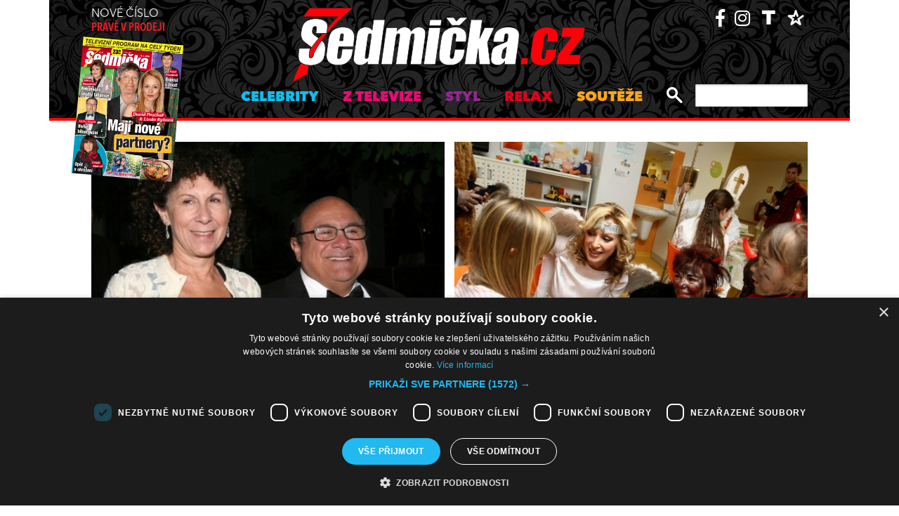

--- FILE ---
content_type: text/html; charset=UTF-8
request_url: https://sedmicka.tyden.cz/rubriky/1354798800/
body_size: 9018
content:
<!DOCTYPE html PUBLIC "-//W3C//DTD XHTML 1.1//EN" "http://www.w3.org/TR/xhtml11/DTD/xhtml11.dtd">
<html xmlns="http://www.w3.org/1999/xhtml" xml:lang="cs">
<head>
<meta http-equiv="Content-Type" content="text/html; charset=utf-8" />
<title>Další články | Sedmička.cz</title>
<meta name="keywords" content="" />
<meta name="description" content="Sedmička - lehké počtení na celý týden" />
<meta name="googlebot" content="index,follow,snippet,archive" />
<meta name="robots" content="index,follow" />
<meta name="viewport" content="width=device-width, initial-scale=1.0, maximum-scale=1.0, user-scalable=0">
<meta name="author" content="TYDEN, www.tyden.cz, e-mail: webmaster@tyden.cz" />
<meta property="og:site_name" content="TÝDEN.cz"/>
<meta property="fb:app_id" content="1230467790306500" />
<meta property="og:title" content="Další články | Sedmička.cz"/>
<link href="/css/common.css?version=9.2" type="text/css" rel="stylesheet" media="screen,projection" />
<link href="/css/print.css?version=3" type="text/css" rel="stylesheet" media="print" />
<link media="screen" href="/css/lightbox.css?version=1" rel="stylesheet" type="text/css" />
<link href="/css/server2.css?v=94" type="text/css" rel="stylesheet" media="screen,projection" />
<link href="/css/css-2-1_0_0_0-1768734774.css?t=1768734774" type="text/css" rel="stylesheet" media="screen,projection" />
<script type="text/javascript" src="/js/prototype-1.7.3.js"></script>
<script type="text/javascript" charset="UTF-8" src="//cdn.cookie-script.com/s/914a123035d9746647200b6fc1d85e72.js"></script>
<script src="/js/global.js?version=2" type="text/javascript"></script>
<script type="text/javascript" charset="utf-8" src="/js/scriptaculous.js?load=effects,builder"></script>
<script type="text/javascript" charset="utf-8" src="/js/lightboxDiskuze.js"></script>
<script src="/js/jquery-1.9.1.min.js" type="text/javascript"></script>
<script src="/js/jquery.jcarousel.min.js" type="text/javascript"></script>
<script type="text/javascript" src="/js/jquery.cookie.js"></script>
<link rel="stylesheet" href="//code.jquery.com/ui/1.12.1/themes/base/jquery-ui.css">
<script src="https://code.jquery.com/jquery-1.12.4.js"></script>
<script src="https://code.jquery.com/ui/1.12.1/jquery-ui.js"></script>
<script type="text/javascript" src="//cdnjs.cloudflare.com/ajax/libs/jqueryui-touch-punch/0.2.3/jquery.ui.touch-punch.min.js"></script>
<script language="javascript" type="text/javascript" src="/js/server2.js?ver=94"></script>  
<script async src="https://pagead2.googlesyndication.com/pagead/js/adsbygoogle.js?client=ca-pub-5645183116231657" crossorigin="anonymous"></script><!-- Google tag (gtag.js) -->
<script async src="https://www.googletagmanager.com/gtag/js?id=G-ZCCPEF0WWW"></script>
<script>
  window.dataLayer = window.dataLayer || [];
  function gtag(){dataLayer.push(arguments);}
  gtag('js', new Date());

  gtag('config', 'G-ZCCPEF0WWW');
</script><link href="https://vjs.zencdn.net/5.19/video-js.css" rel="stylesheet">
<script src="https://vjs.zencdn.net/ie8/1.1/videojs-ie8.min.js"></script>
<script src="https://vjs.zencdn.net/5.19/video.js"></script>
</head>
<body class="s7 ">
<!-- (C)2000-2017 Gemius SA - gemiusPrism  / http://www.tyden.cz/Sedmicka -->
<script type="text/javascript">
<!--//--><![CDATA[//><!--
var pp_gemius_identifier = 'nXdL_btMUN2NLhs0y3EP_JR6.M5u4cx9lJQbDGjB5Vv.b7';
var pp_gemius_use_cmp = true;
// lines below shouldn't be edited
function gemius_pending(i) { window[i] = window[i] || function() {var x = window[i+'_pdata'] = window[i+'_pdata'] || []; x[x.length]=arguments;};};gemius_pending('gemius_hit'); gemius_pending('gemius_event'); gemius_pending('pp_gemius_hit'); gemius_pending('pp_gemius_event');(function(d,t) {try {var gt=d.createElement(t),s=d.getElementsByTagName(t)[0],l='http'+((location.protocol=='https:')?'s':''); gt.setAttribute('async','async');gt.setAttribute('defer','defer'); gt.src=l+'://spir.hit.gemius.pl/xgemius.js'; s.parentNode.insertBefore(gt,s);} catch (e) {}})(document,'script');
//--><!]]>
</script><!-- CACHE STORE : nastaveni-2 -->
<div class="main-wrapper">
<!-- block-header -->
<div class="block block-header">
<div class="container">
<div class="flex-row cols-between cols-top">
<div class="col col-actual-sale-box uppercase">
<div class="actual-sale-box">
<a href="https://shop.tyden.cz/predplatne-sedmicka" target="_blank">Nové číslo
<strong class="highlite">právě v prodeji</strong>
<img src="https://www.tyden.cz/titulka/4" alt="Sedmička" class="mag-over" style="width:143px"></a>
</div>
<div class="col-day-info">
<div class="info-today">Neděle 18.1.2026</div>
<div class="info-nameday">svátek má Vladislav</div>
</div>
</div>
<div class="col col-logo" id="col-logo-m">
<a href="/"><img src="/img/server2/7cz-logo.png" alt="7CZ" class="img-responsive logo"></a>
</div>
<div class="col col-social">
<ul class="social-list">
<li><a href="https://www.facebook.com/casopissedmicka/"><span class="fab fa-facebook-f"></span></a></li>
<li><a href="https://www.instagram.com/sedmicka.cz/"><span class="fab fa-instagram"></span></a></li>
<li><a href="https://www.tyden.cz/"><img src="/img/server2/tyden-favicon-cb.png" alt="" class="img-responsive" style="width:25px;position: relative;top: 2px;"></a></li>
<li><a href="https://www.barrandov.tv/"><img src="/img/server2/barrandov-favicon-cb.png" alt="" class="img-responsive" style="width:24px;position: relative;top: 2px;"></a></li>
</ul>
</div>
</div>
<div class="mobile-nav-toggler-holder" id="mobile-nav-toggler-holder">
<a href="/" class="mobile-nav-toggler" id="mobile-nav-toggler"><span class="fas fa-bars"></span></a>
</div>
<div class="main-nav-holder" id="main-nav-holder">
<div class="flex-row cols-right cols-top cols-nopadding">
<a href="#" class="close-mobile-nav" id="close-mobile-nav">Zavřít menu</a>
<div class="col scrolled-logo">
<a href="/"><img src="/img/server2/7cz-logo.png?v2" alt="7CZ" class="img-responsive logo"></a>
</div>
<div class="col col-nav">
<ul class="main-nav">
<li><a href="/rubriky/celebrity/" class="celebrity">Celebrity</a></li>
<li><a href="/rubriky/z-televize/" class="ztv">Z televize</a></li>
<li><a href="/rubriky/styl/" class="moda">Styl</a></li>
<li><a href="/rubriky/relax-1/" class="video">Relax</a></li>
<li><a href="/rubriky/souteze/" class="souteze">Soutěže</a></li>
</ul>
<ul class="main-nav secondary-nav">
<li><a href="http://shop.tyden.cz/predplatne-sedmicka">Předplatné</a></li>
<li><a href="http://shop.tyden.cz/predplatne-sedmicka">Inzerce</a></li>
<li><a href="/kontakty_1019_stranka.html">Kontakty</a></li>
<li><a href="/krizovky-z-casopisu_1020_stranka.html">Křížovky</a></li>		   
</ul>
</div>
<div class="col col-quick-search">
<form action="/archiv/" id="quick-search-form" class="quick-search-form">
<input type="text" name="vyhledat" class="quick-search-input" id="quick-search-input">
<button class="quick-search-submit" id="quick-search-submit"><span class="icon-search"></span></button>
</form>
</div>
<div>
</div>
</div>
</div>
</div>
</div>
<!-- block-header - end -->
<div class="block block-ad_placeholder">
<div class="container">
<div class="ad_placeholder">
</div>
</div>
</div>
<div id="box">
<div class="block block-content block-nopadding">
<div class="container">
<div class="article-list-section article-list-section-top">
<div class="flex-row cols-between cols-smallpadding">
<div class="col col-lg-50p col-article">
<div class="article-item">
<div class="image-holder">
<a href="/rubriky/lide/zahranicni-celebrity/rozvod-nebude-danny-devito-se-chce-s-manzelkou-usmirit_254497.html">
<img src="/obrazek/201212/50c06acb28623/crop-294311-1_514x347.jpg" alt="Danny se nejspíš rozvádět nebude." title="Danny se nejspíš rozvádět nebude." class="img-responsive" />
</a>
</div>
<div class="text-holder text-holder-overlay">
<h3 class="item-name"><a href="/rubriky/lide/zahranicni-celebrity/rozvod-nebude-danny-devito-se-chce-s-manzelkou-usmirit_254497.html">Rozvod nebude, Danny DeVito se chce usmířit s manželkou</a></h3>
</div>
</div>
</div>
<div class="col col-lg-50p col-article">
<div class="article-item">
<div class="image-holder">
<a href="/rubriky/brozova-jako-rozkosny-andel-z-postlerove-se-stala-certice_254500.html">
<img src="/obrazek/201212/50c06d778a5c8/crop-294296-motol-katerina-brozova,-kamila-sprachalova_514x347.jpg" alt="Kateřina Brožová a Simona Postlerová." title="Kateřina Brožová a Simona Postlerová." class="img-responsive" />
</a>
</div>
<div class="text-holder text-holder-overlay">
<h3 class="item-name"><a href="/rubriky/brozova-jako-rozkosny-andel-z-postlerove-se-stala-certice_254500.html">Brožová jako rozkošný anděl, z Postlerové se stala čertice!</a></h3>
</div>
</div>
</div>
</div>
</div>
</div>
</div>      
<div class="block block-content">
<div class="container">
<div class="flex-row cols-between cols-smallpadding cols-top cols-height">
<div class="col col-lg-70p main-col">
<div class="article-list-section">
<div class="article-item">
<div class="flex-row cols-between cols-halfpadding cols-top">
<div class="col col-lg-50p col-image">
<div class="image-holder">
<a href="/rubriky/lide/zahranicni-celebrity/sestra-naletela-falesne-kralovne-vyzradila-vse-o-tehotne-kate_254488.html">
<img src="/obrazek/201212/50c05bafe0d02/crop-294298-profimedia-0146935154_520x250.jpg" alt="Kate a William se na potomka těší. Vévodkyni ale trápí nevolnosti." title="Kate a William se na potomka těší. Vévodkyni ale trápí nevolnosti." class="img-responsive" />
</a>
<div class="item-cat-icons">
<div class="item-cat-icon"><span class="icon-photo"></span></div>
</div>
</div>
</div>
<div class="col col-lg-50p col-text">
<div class="text-holder">
<h3 class="item-name"><a href="/rubriky/lide/zahranicni-celebrity/sestra-naletela-falesne-kralovne-vyzradila-vse-o-tehotne-kate_254488.html">Sestra naletěla falešné královně, vyzradila vše o těhotné Kate</a></h3>
</div>
</div>
</div>
</div>
<div class="article-item">
<div class="flex-row cols-between cols-halfpadding cols-top">
<div class="col col-lg-50p col-image">
<div class="image-holder">
<a href="/rubriky/sexy-reporterky-noveho-erotickeho-magazinu-intim-night-odhali-vse_254484.html">
<img src="/obrazek/201212/50c0607f28421/crop-294107-heidi_520x250.jpg" alt="Tři reportérské hvězdy, Denisa Jeřábková, Olga Path Štiplová a Štěpánka Decastelo, budou pro diváky připravovat zajímavé reportáže z intimní oblasti." title="Tři reportérské hvězdy, Denisa Jeřábková, Olga Path Štiplová a Štěpánka Decastelo, budou pro diváky připravovat zajímavé reportáže z intimní oblasti." class="img-responsive" />
</a>
<div class="item-cat-icons">
<div class="item-cat-icon"><span class="icon-photo"></span></div>
</div>
</div>
</div>
<div class="col col-lg-50p col-text">
<div class="text-holder">
<h3 class="item-name"><a href="/rubriky/sexy-reporterky-noveho-erotickeho-magazinu-intim-night-odhali-vse_254484.html">Sexy reportérky nového erotického magazínu Intim Night odhalí vše!</a></h3>
</div>
</div>
</div>
</div>
<div class="article-item">
<div class="flex-row cols-between cols-halfpadding cols-top">
<div class="col col-lg-50p col-image">
<div class="image-holder">
<a href="/rubriky/to-je-prase-emile-hirsch-pouzil-misto-zachodu-kvetinac-a-na-fotografa-stihl-jen-vykulit-oci_254421.html">
<img src="/obrazek/201212/50bf59130b0f7/crop-293658-1_520x250.jpg" alt="Emile Hirsch použil místo záchodu květináč. S fotografem si hlavu nelámal." title="Emile Hirsch použil místo záchodu květináč. S fotografem si hlavu nelámal." class="img-responsive" />
</a>
<div class="item-cat-icons">
<div class="item-cat-icon"><span class="icon-photo"></span></div>
</div>
</div>
</div>
<div class="col col-lg-50p col-text">
<div class="text-holder">
<h3 class="item-name"><a href="/rubriky/to-je-prase-emile-hirsch-pouzil-misto-zachodu-kvetinac-a-na-fotografa-stihl-jen-vykulit-oci_254421.html">To je prase! Emile Hirsch použil místo záchodu květináč a na fotografa stihl jen vykulit oči!</a></h3>
</div>
</div>
</div>
</div>
<div class="article-item">
<div class="flex-row cols-between cols-halfpadding cols-top">
<div class="col col-lg-50p col-image">
<div class="image-holder">
<a href="/rubriky/sexy-masterchef-v-jakych-modelech-daniela-pestova-zazarila_254446.html">
<img src="/obrazek/201212/50bf791341d6d/crop-293743-dsc-1086.1_520x250.jpg" alt="Pestré barvy modelce sluší." title="Pestré barvy modelce sluší." class="img-responsive" />
</a>
<div class="item-cat-icons">
<div class="item-cat-icon"><span class="icon-photo"></span></div>
</div>
</div>
</div>
<div class="col col-lg-50p col-text">
<div class="text-holder">
<h3 class="item-name"><a href="/rubriky/sexy-masterchef-v-jakych-modelech-daniela-pestova-zazarila_254446.html">Sexy MasterChef! V jakých modelech Daniela Peštová zazářila?</a></h3>
</div>
</div>
</div>
</div>
<div class="article-item">
<div class="flex-row cols-between cols-halfpadding cols-top">
<div class="col col-lg-50p col-image">
<div class="image-holder">
<a href="/rubriky/lide/zahranicni-celebrity/to-jsou-ale-krivky-tahle-svedska-modelka-pozovala-pro-victoria-s-secret_254383.html">
<img src="/obrazek/201212/50bf253bdeb60/crop-293421-1_520x250.jpg" alt="Elsa má dokonalé tělo. " title="Elsa má dokonalé tělo. " class="img-responsive" />
</a>
<div class="item-cat-icons">
<div class="item-cat-icon"><span class="icon-photo"></span></div>
</div>
</div>
</div>
<div class="col col-lg-50p col-text">
<div class="text-holder">
<h3 class="item-name"><a href="/rubriky/lide/zahranicni-celebrity/to-jsou-ale-krivky-tahle-svedska-modelka-pozovala-pro-victoria-s-secret_254383.html">To jsou ale křivky! Tahle švédská modelka pózovala pro Victoria´s Secret</a></h3>
</div>
</div>
</div>
</div>
<div class="article-item">
<div class="flex-row cols-between cols-halfpadding cols-top">
<div class="col col-lg-50p col-image">
<div class="image-holder">
<a href="/rubriky/kultura/film/nejpreplacenejsi-herec-je-eddie-murphy_254418.html">
<img src="/obrazek/201212/50bf524bbb13e/crop-293639-murphy_520x250.jpg" alt="Eddie Murphy." title="Eddie Murphy." class="img-responsive" />
</a>
<div class="item-cat-icons">
</div>
</div>
</div>
<div class="col col-lg-50p col-text">
<div class="text-holder">
<h3 class="item-name"><a href="/rubriky/kultura/film/nejpreplacenejsi-herec-je-eddie-murphy_254418.html">Nejpřeplácenější herec je Eddie Murphy</a></h3>
</div>
</div>
</div>
</div>
<div class="article-item">
<div class="flex-row cols-between cols-halfpadding cols-top">
<div class="col col-lg-50p col-image">
<div class="image-holder">
<a href="/rubriky/uz-jste-nekdy-videli-vice-sexy-certici-marta-jandova-je-k-nakousnuti_254384.html">
<img src="/obrazek/201212/50bf27b6e0929/crop-293430-dsc-3786_520x250.jpg" alt="Marta Jandová jako sexy čertice." title="Marta Jandová jako sexy čertice." class="img-responsive" />
</a>
<div class="item-cat-icons">
<div class="item-cat-icon"><span class="icon-photo"></span></div>
</div>
</div>
</div>
<div class="col col-lg-50p col-text">
<div class="text-holder">
<h3 class="item-name"><a href="/rubriky/uz-jste-nekdy-videli-vice-sexy-certici-marta-jandova-je-k-nakousnuti_254384.html">Už jste někdy viděli více sexy čertici? Marta Jandová je k nakousnutí!</a></h3>
</div>
</div>
</div>
</div>
<div class="article-item">
<div class="flex-row cols-between cols-halfpadding cols-top">
<div class="col col-lg-50p col-image">
<div class="image-holder">
<a href="/rubriky/karel-sip-odkryje-svuj-rodokmen-malem-to-se-mnou-seklo_254392.html">
<img src="/obrazek/201212/50bf2efe71943/crop-293600-sip_520x250.jpg" alt="Karel Šíp." title="Karel Šíp." class="img-responsive" />
</a>
<div class="item-cat-icons">
</div>
</div>
</div>
<div class="col col-lg-50p col-text">
<div class="text-holder">
<h3 class="item-name"><a href="/rubriky/karel-sip-odkryje-svuj-rodokmen-malem-to-se-mnou-seklo_254392.html">Karel Šíp odkryje svůj rodokmen: Málem to se mnou seklo!</a></h3>
</div>
</div>
</div>
</div>
<div class="article-item">
<div class="flex-row cols-between cols-halfpadding cols-top">
<div class="col col-lg-50p col-image">
<div class="image-holder">
<a href="/rubriky/lide/zahranicni-celebrity/zivot-jako-karneval-tohle-jsou-nejsilenejsi-oblecky-nicky-minaj_254378.html">
<img src="/obrazek/201212/50bf1d858e637/crop-293403-9_520x250.jpg" alt="Zpevačka se občas nemůže rozhodnout, na jakou barvu vlasů vsadit." title="Zpevačka se občas nemůže rozhodnout, na jakou barvu vlasů vsadit." class="img-responsive" />
</a>
<div class="item-cat-icons">
<div class="item-cat-icon"><span class="icon-photo"></span></div>
</div>
</div>
</div>
<div class="col col-lg-50p col-text">
<div class="text-holder">
<h3 class="item-name"><a href="/rubriky/lide/zahranicni-celebrity/zivot-jako-karneval-tohle-jsou-nejsilenejsi-oblecky-nicky-minaj_254378.html">Život jako karneval: tohle jsou nejšílenější obečky Nicky Minaj!</a></h3>
</div>
</div>
</div>
</div>
<div class="article-item">
<div class="flex-row cols-between cols-halfpadding cols-top">
<div class="col col-lg-50p col-image">
<div class="image-holder">
<a href="/rubriky/pavel-travnicek-u-plotny-vyzkousejte-jak-chutna-jeho-svickova_254380.html">
<img src="/obrazek/201212/50bf23d54d5ea/crop-293415-tra_520x250.jpg" alt="Pavel Trávníček s Janou Švandovou." title="Pavel Trávníček s Janou Švandovou." class="img-responsive" />
</a>
<div class="item-cat-icons">
</div>
</div>
</div>
<div class="col col-lg-50p col-text">
<div class="text-holder">
<h3 class="item-name"><a href="/rubriky/pavel-travnicek-u-plotny-vyzkousejte-jak-chutna-jeho-svickova_254380.html">Pavel Trávníček u plotny. Vyzkoušejte, jak chutná jeho svíčková!</a></h3>
</div>
</div>
</div>
</div>
</div>
</div>
<!-- SIDEBAR 18.01.2026 12:12:55 -->REPLACE_SIDEBAR_1
</div>
</div>
</div>
<div class="block block-content block-articles-stripe black-bgr">
<div class="container">
<h2 class="block-heading">Musíte vidět</h2>    
<div class="hscroller-block">
<div class="hscroller-holder">
<div class="flex-row cols-between cols-smallpadding cols-top hscroller-content">
<div class="col col-lg-25p col-sm-50p col-xs-50p col-xxs-100p col-articles-stripe-item">
<div class="col-inner">
<div class="image-holder">
<a href="/rubriky/relax/harry-potter-slavi-vyroci-25-let_570880.html">
<img src="/obrazek/202512/693c52098760e/crop-2923213-depositphotos-15971873-xl_514x347.jpg" alt="Autorka knih o mladém kouzelníkovi J. K. Rowlingová. " title="Autorka knih o mladém kouzelníkovi J. K. Rowlingová. " class="img-responsive" />
</a>
<div class="item-cat-icons">
</div>
</div>
<div class="text-holder">
<h3 class="item-heading"><a href="/rubriky/relax/harry-potter-slavi-vyroci-25-let_570880.html">Harry Potter slaví výročí 25 let</a></h3>
</div>
</div>
</div>
<div class="col col-lg-25p col-sm-50p col-xs-50p col-xxs-100p col-articles-stripe-item">
<div class="col-inner">
<div class="image-holder">
<a href="/rubriky/z-televize/petra-janu-udelala-v-detstvi-zivotni-chybu_570917.html">
<img src="/obrazek/202601/6956a6da6bb27/crop-2923357-44-00-sand1536_514x347.jpg" alt="Petra Janů s Vítem Olmerem a Simonou Chytrovou. " title="Petra Janů s Vítem Olmerem a Simonou Chytrovou. " class="img-responsive" />
</a>
<div class="item-cat-icons">
</div>
</div>
<div class="text-holder">
<h3 class="item-heading"><a href="/rubriky/z-televize/petra-janu-udelala-v-detstvi-zivotni-chybu_570917.html">Petra Janů udělala v dětství životní chybu</a></h3>
</div>
</div>
</div>
<div class="col col-lg-25p col-sm-50p col-xs-50p col-xxs-100p col-articles-stripe-item">
<div class="col-inner">
<div class="image-holder">
<a href="/rubriky/celebrity/vip-miminka-lonskeho-roku_570911.html">
<img src="/obrazek/202512/69518dfd61848/crop-2923342-1-0737-michaela-ochotska_514x347.jpg" alt=" Bývalá hvězda Novy Michaela Ochotská dostala k Vánocům ten nejkrásnější dárek. Začátkem prosince porodila dceru Arien. Netradiční jméno museli dokonce pro zápis do seznamů schvalovat úředníci. Otcem je partner moderátorky, záchranář David Ráb. Ochotská se stala maminkou už podruhé, porod proběhl bez problémů a na miminko doma netrpělivě čekal i starší bratříček André, syn tenisty Lukáše Rosola. " title=" Bývalá hvězda Novy Michaela Ochotská dostala k Vánocům ten nejkrásnější dárek. Začátkem prosince porodila dceru Arien. Netradiční jméno museli dokonce pro zápis do seznamů schvalovat úředníci. Otcem je partner moderátorky, záchranář David Ráb. Ochotská se stala maminkou už podruhé, porod proběhl bez problémů a na miminko doma netrpělivě čekal i starší bratříček André, syn tenisty Lukáše Rosola. " class="img-responsive" />
</a>
<div class="item-cat-icons">
<div class="item-cat-icon"><span class="icon-photo"></span></div>
</div>
</div>
<div class="text-holder">
<h3 class="item-heading"><a href="/rubriky/celebrity/vip-miminka-lonskeho-roku_570911.html">VIP miminka loňského roku</a></h3>
</div>
<a href="/rubriky/celebrity/vip-miminka-lonskeho-roku_570911.html" class="item-cat"><p class="contains">7 FOTEK</p>
</a>
</div>
</div>
<div class="col col-lg-25p col-sm-50p col-xs-50p col-xxs-100p col-articles-stripe-item">
<div class="col-inner">
<div class="image-holder">
<a href="/rubriky/celebrity/slavne-osobnosti-ktere-se-ujaly-opusteneho-pejska_570746.html">
<img src="/obrazek/202510/69025020c3eec/crop-2923339-5716-sandra-novakova_514x347.jpg" alt="Herečka a čerstvá posila seriálu Ulice Snadra Nováková si před lety adoptovala při focení charitativního kalendáře fenku Bambulku. Ta však podlehla nemoci a zemřela. Její nástupkyní se stala fenka Jack Russell teriéra, která dostala jméno Borůvka, a před časem k ní přibyla ještě fenka z útulku, jíž dali také &quot;ovocné&quot; jméno - Malina. O zajímavá psí jména není v jejich rodině nouze. Například Sandřina maminka pojmenovala pejska Brufen." title="Herečka a čerstvá posila seriálu Ulice Snadra Nováková si před lety adoptovala při focení charitativního kalendáře fenku Bambulku. Ta však podlehla nemoci a zemřela. Její nástupkyní se stala fenka Jack Russell teriéra, která dostala jméno Borůvka, a před časem k ní přibyla ještě fenka z útulku, jíž dali také &quot;ovocné&quot; jméno - Malina. O zajímavá psí jména není v jejich rodině nouze. Například Sandřina maminka pojmenovala pejska Brufen." class="img-responsive" />
</a>
<div class="item-cat-icons">
<div class="item-cat-icon"><span class="icon-photo"></span></div>
</div>
</div>
<div class="text-holder">
<h3 class="item-heading"><a href="/rubriky/celebrity/slavne-osobnosti-ktere-se-ujaly-opusteneho-pejska_570746.html">Slavné osobnosti, které se ujaly opuštěného pejska</a></h3>
</div>
<a href="/rubriky/celebrity/slavne-osobnosti-ktere-se-ujaly-opusteneho-pejska_570746.html" class="item-cat"><p class="contains">7 FOTEK</p>
</a>
</div>
</div>
</div>
</div>
<span class="hscroller-control hscroller-control-left"><span class="icon-prev"></span></span>
<span class="hscroller-control hscroller-control-right"><span class="icon-next"></span></span>
</div>
</div>
</div>  	
<!-- CACHE FETCH : 2box-musite-videt -->
<div class="block-ad_placeholder ad-1032">
<div class="ad_placeholder">
<script async src="https://pagead2.googlesyndication.com/pagead/js/adsbygoogle.js?client=ca-pub-5645183116231657"
         crossorigin="anonymous"></script>
    <ins class="adsbygoogle"
         style="display:block"
         data-ad-format="autorelaxed"
         data-ad-client="ca-pub-5645183116231657"
         data-ad-slot="4044901841"></ins>
    <script>
         (adsbygoogle = window.adsbygoogle || []).push({});
    </script></div>
</div>
<div class="block block-content">
<div class="container">
<div class="flex-row cols-between cols-smallpadding cols-top cols-height">
<div class="col col-lg-70p main-col">
<div class="article-list-section">
<div class="article-item">
<div class="flex-row cols-between cols-halfpadding cols-top">
<div class="col col-lg-50p col-image">
<div class="image-holder">
<a href="/rubriky/lide/zahranicni-celebrity/vychrtla-anne-hathawayova-porad-resim-jestli-jsem-dost-hubena_254372.html">
<img src="/obrazek/201212/50bf1222066fb/crop-293312-50bf1c61c6935-2_520x250.jpg" alt="Anne je vychrtlá." title="Anne je vychrtlá." class="img-responsive" />
</a>
<div class="item-cat-icons">
<div class="item-cat-icon"><span class="icon-photo"></span></div>
</div>
</div>
</div>
<div class="col col-lg-50p col-text">
<div class="text-holder">
<h3 class="item-name"><a href="/rubriky/lide/zahranicni-celebrity/vychrtla-anne-hathawayova-porad-resim-jestli-jsem-dost-hubena_254372.html">Vychrtlá Anne Hathaway: Pořád řeším, jestli jsem dost hubená!</a></h3>
</div>
</div>
</div>
</div>
<div class="article-item">
<div class="flex-row cols-between cols-halfpadding cols-top">
<div class="col col-lg-50p col-image">
<div class="image-holder">
<a href="/rubriky/posledni-miss-ceskoslovenska-lakatosova-odhalila-sexy-postavu_254367.html">
<img src="/obrazek/201212/50bf10daa7fa1/crop-293215-3_520x250.jpg" alt="Sexy Silvia Lakatošová." title="Sexy Silvia Lakatošová." class="img-responsive" />
</a>
<div class="item-cat-icons">
<div class="item-cat-icon"><span class="icon-photo"></span></div>
</div>
</div>
</div>
<div class="col col-lg-50p col-text">
<div class="text-holder">
<h3 class="item-name"><a href="/rubriky/posledni-miss-ceskoslovenska-lakatosova-odhalila-sexy-postavu_254367.html">Poslední Miss Československa Lakatošová odhalila sexy postavu!</a></h3>
</div>
</div>
</div>
</div>
<div class="article-item article-item-big">
<div class="image-holder">
<a href="/rubriky/ulici-navstivil-mikulas-tenhle-roztomily-cert-je-martin-hofmann_254335.html">
<img src="/obrazek/201212/50be5ab340332/crop-292918-ulice-2012-09-30-817_800x385.jpg" alt="Zleva Adrian Jastraban, Martin Hofmann a Václav Svoboda." title="Zleva Adrian Jastraban, Martin Hofmann a Václav Svoboda." class="img-responsive" />
</a>
<div class="item-cat-icons">
<div class="item-cat-icon"><span class="icon-photo"></span></div>
</div>
</div>
<div class="text-holder">
<div class="flex-row cols-halfpadding cols-top cols-left cols-nowrap">
<div class="col">
</div>
<div class="col">
<h3 class="item-name"><a href="/rubriky/ulici-navstivil-mikulas-tenhle-roztomily-cert-je-martin-hofmann_254335.html">Ulici navštívil Mikuláš! Tenhle roztomilý čert je Martin Hofmann!</a></h3>
</div>
</div>
</div>
</div>
<div class="article-item">
<div class="flex-row cols-between cols-halfpadding cols-top">
<div class="col col-lg-50p col-image">
<div class="image-holder">
<a href="/rubriky/lide/zahranicni-celebrity/kralovna-alzbeta-kate-v-nemocnici-nenavstivi_254341.html">
<img src="/obrazek/201212/50be660cb4ac4/crop-293123-profimedia-0143763315_520x250.jpg" alt="Kate a William se radují, přestože vévodkyni trápí ukrutné ranní nevolnosti." title="Kate a William se radují, přestože vévodkyni trápí ukrutné ranní nevolnosti." class="img-responsive" />
</a>
<div class="item-cat-icons">
</div>
</div>
</div>
<div class="col col-lg-50p col-text">
<div class="text-holder">
<h3 class="item-name"><a href="/rubriky/lide/zahranicni-celebrity/kralovna-alzbeta-kate-v-nemocnici-nenavstivi_254341.html">Nemají se moc rády. Královna Alžběta Kate v nemocnici nenavštíví. Proč?</a></h3>
</div>
</div>
</div>
</div>
<div class="article-item">
<div class="flex-row cols-between cols-halfpadding cols-top">
<div class="col col-lg-50p col-image">
<div class="image-holder">
<a href="/rubriky/vime-jake-je-tajemstvi-portretu-v-gymplu-brzobohateho-nakreslila-misto-leichtove-lenka-hornova_254327.html">
<img src="/obrazek/201212/50be393e82786/crop-292891-vlcsnap-2012-12-04-11h36m36s0_520x250.png" alt="Ondřej Brzobohatý na portértu Lenky Hornové." title="Ondřej Brzobohatý na portértu Lenky Hornové." class="img-responsive" />
</a>
<div class="item-cat-icons">
</div>
</div>
</div>
<div class="col col-lg-50p col-text">
<div class="text-holder">
<h3 class="item-name"><a href="/rubriky/vime-jake-je-tajemstvi-portretu-v-gymplu-brzobohateho-nakreslila-misto-leichtove-lenka-hornova_254327.html">Víme, jaké je tajemství portrétu v Gymplu! Brzobohatého nakreslila místo Leichtové Lenka Hornová!</a></h3>
</div>
</div>
</div>
</div>
<div class="article-item">
<div class="flex-row cols-between cols-halfpadding cols-top">
<div class="col col-lg-50p col-image">
<div class="image-holder">
<a href="/rubriky/lide/zahranicni-celebrity/pratele-chteji-poslat-lindsay-lohanovou-na-leceni_254241.html">
<img src="/obrazek/201212/50bdc50484ef9/crop-292356-1_520x250.jpg" alt="Přátelé chtějí dostat herečku na léčení." title="Přátelé chtějí dostat herečku na léčení." class="img-responsive" />
</a>
<div class="item-cat-icons">
<div class="item-cat-icon"><span class="icon-photo"></span></div>
</div>
</div>
</div>
<div class="col col-lg-50p col-text">
<div class="text-holder">
<h3 class="item-name"><a href="/rubriky/lide/zahranicni-celebrity/pratele-chteji-poslat-lindsay-lohanovou-na-leceni_254241.html">Přátelé chtějí poslat Lindsay Lohanovou na léčení</a></h3>
</div>
</div>
</div>
</div>
<div class="article-item article-item-big">
<div class="image-holder">
<a href="/rubriky/sexy-vica-kerekes-jako-z-filmu-pro-pametniky-podivejte-se_254231.html">
<img src="/obrazek/201212/50bdba694db9d/crop-292157-image.cid_800x385.jpeg" alt="Rafinovaná Vica Kerekes." title="Rafinovaná Vica Kerekes." class="img-responsive" />
</a>
<div class="item-cat-icons">
<div class="item-cat-icon"><span class="icon-photo"></span></div>
</div>
</div>
<div class="text-holder">
<div class="flex-row cols-halfpadding cols-top cols-left cols-nowrap">
<div class="col">
</div>
<div class="col">
<h3 class="item-name"><a href="/rubriky/sexy-vica-kerekes-jako-z-filmu-pro-pametniky-podivejte-se_254231.html">Sexy Vica Kerekes jako z filmu pro pamětníky. Podívejte se</a></h3>
</div>
</div>
</div>
</div>
<div class="article-item">
<div class="flex-row cols-between cols-halfpadding cols-top">
<div class="col col-lg-50p col-image">
<div class="image-holder">
<a href="/rubriky/lide/zahranicni-celebrity/dum-amy-winehouseove-uz-neni-k-mani-jeji-otec-ho-prodal_254274.html">
<img src="/obrazek/201212/50bdf1a2b9d21/crop-292701-1_520x250.jpg" alt="Pozůstalí zpěvaččin dům nakonec vydražili." title="Pozůstalí zpěvaččin dům nakonec vydražili." class="img-responsive" />
</a>
<div class="item-cat-icons">
</div>
</div>
</div>
<div class="col col-lg-50p col-text">
<div class="text-holder">
<h3 class="item-name"><a href="/rubriky/lide/zahranicni-celebrity/dum-amy-winehouseove-uz-neni-k-mani-jeji-otec-ho-prodal_254274.html">Dům Amy Winehouseové už není k mání, její otec ho prodal za více než 60 milionů</a></h3>
</div>
</div>
</div>
</div>
<div class="article-item">
<div class="flex-row cols-between cols-halfpadding cols-top">
<div class="col col-lg-50p col-image">
<div class="image-holder">
<a href="/rubriky/lide/zahranicni-celebrity/tehotna-catherine-zvraci-v-nemocnici-britanie-je-nadsena_254248.html">
<img src="/obrazek/201212/50bdce80baa25/crop-292443-3_520x250.jpg" alt="Vévodkyně bojuje s nevolnostmi. Je v nemocnici. " title="Vévodkyně bojuje s nevolnostmi. Je v nemocnici. " class="img-responsive" />
</a>
<div class="item-cat-icons">
<div class="item-cat-icon"><span class="icon-photo"></span></div>
</div>
</div>
</div>
<div class="col col-lg-50p col-text">
<div class="text-holder">
<h3 class="item-name"><a href="/rubriky/lide/zahranicni-celebrity/tehotna-catherine-zvraci-v-nemocnici-britanie-je-nadsena_254248.html">Těhotná Catherine zvrací v nemocnici, Británie je nadšená!</a></h3>
</div>
</div>
</div>
</div>
<div class="article-item">
<div class="flex-row cols-between cols-halfpadding cols-top">
<div class="col col-lg-50p col-image">
<div class="image-holder">
<a href="/rubriky/kouzelnik-zito-44-alias-daniel-landa-zmlatil-na-ulici-chlapa_254212.html">
<img src="/obrazek/201212/50bdacd546c4e/crop-291972-profimedia-0147181022_520x250.jpg" alt="Zpěvák Daniel Landa." title="Zpěvák Daniel Landa." class="img-responsive" />
</a>
<div class="item-cat-icons">
</div>
</div>
</div>
<div class="col col-lg-50p col-text">
<div class="text-holder">
<h3 class="item-name"><a href="/rubriky/kouzelnik-zito-44-alias-daniel-landa-zmlatil-na-ulici-chlapa_254212.html">Kouzelník Žito 44 alias Daniel Landa zmlátil na ulici chlapa!</a></h3>
</div>
</div>
</div>
</div>
<div class="article-item article-item-big">
<div class="image-holder">
<a href="/rubriky/lide/zahranicni-celebrity/prirustek-v-kralovskem-palaci-pohadka-pokracuje_254219.html">
<img src="/obrazek/201212/50bdb2274bbb1/crop-292437-william-kate_549x264.jpg" alt="Vévoda a vévodkyně z Cambridge čekají potomka." title="Vévoda a vévodkyně z Cambridge čekají potomka." class="img-responsive" />
</a>
<div class="item-cat-icons">
</div>
</div>
<div class="text-holder">
<div class="flex-row cols-halfpadding cols-top cols-left cols-nowrap">
<div class="col">
</div>
<div class="col">
<h3 class="item-name"><a href="/rubriky/lide/zahranicni-celebrity/prirustek-v-kralovskem-palaci-pohadka-pokracuje_254219.html">Pohádka pokračuje. Vévodkyně Catherine a William jsou štěstím bez sebe</a></h3>
</div>
</div>
</div>
</div>
</div>
<div class="paging-holder">
<div class="paging">
<a href="/rubriky/1354615200/">Další články&nbsp;&nbsp;&gt;&gt;</a>
</div>
</div>
</div>
REPLACE_SIDEBAR_2
</div>
</div>
</div>
</div>
<div id="left-skyscraper"></div>
<div id="right-skyscraper"></div>
<!-- block-content - end -->
<!-- block-footer -->
<div class="block block-footer black-bgr">
<div class="container">
<div class="flex-row cols-between cols-smallpadding">
<div class="col col-lg-70p col-footer-main">
<div class="flex-row cols-between cols-halfpadding">
<div class="col col-lg-50p col-footer-logo"><a href="/" class="footer-logo"><img src="/img/server2/7cz-logo.png" alt="7CZ" class="img-responsive" /></a>
<div class="footer-soc-block text-right"><span class="footer-soc-block-label">sledujte nás:</span>
<ul class="social-list">
<li><a href="https://www.facebook.com/casopissedmicka/"><span class="fab fa-facebook-f"></span></a></li>
<li><a href="https://www.instagram.com/sedmicka.cz/"><span class="fab fa-instagram"></span></a></li>
<li><a href="https://www.tyden.cz/"><img src="/img/server2/tyden-favicon-cb.png" alt="" class="img-responsive" style="width: 25px; position: relative; top: 2px;" /></a></li>
<li><a href="https://www.barrandov.tv/"><img src="/img/server2/barrandov-favicon-cb.png" alt="" class="img-responsive" style="width: 25px; position: relative; top: 2px;" /></a></li>
</ul>
</div>
</div>
<div class="col col-lg-50p col-footer-menu">
<div class="flex-row cols-left">
<div class="col col-footer-nav">
<ul class="footer-nav-list">
<li><a href="https://shop.tyden.cz/predplatne-sedmicka">PŘEDPLATNÉ</a></li>
<li><a href="/inzertni-kontakty-a-cenik-tiskove-inzerce_1017_stranka.html">inzerce</a></li>
<li><a href="/kontakty_1019_stranka.html">kontakty</a></li>
</ul>
</div>
<div class="col col-footer-nav">
<ul class="footer-nav-list">
<li><a href="/pravidla-soutezi_1020_stranka.html">PRAVIDLA SOUTĚŽÍ</a></li>
<li><a href="/souteze-se-sedmickou_1034_stranka.html">Výherci soutěží</a></li>
</ul>
</div>
</div>
</div>
</div>
</div>
<div class="col col-lg-30p col-footer-sale-box">
<div class="actual-sale-box-footer">
<div class="flex-row cols-nopadding cols-nowrap">
<div class="col col-sale-box">
<div class="sale-box-text"><span class="sale-box-heading"> DÁREK <strong class="highlite">zdarma</strong> </span> k předplatnému<br /> časopisu</div>
<a href="https://shop.tyden.cz/predplatne-sedmicka" class="sale-button"><em>objednat</em></a></div>
<div class="col"><img src="https://www.tyden.cz/titulka/4" alt="Sedmička" class="mag-over" style="width: 143px;" /></div>
</div>
</div>
</div>
<div class="col col-lg-100p col-footer-copy">
<p><strong>© 2025 EMPRESA MEDIA, a.s.</strong> <span class="copy-text">Publikování či další šíření obsahu těchto webových stránek bez písemného souhlasu vedení internetové redakce časopisu Sedmička je zakázáno.</span></p>
<p>Kompletní pravidla využívání obsahu najdete <a href="https://www.tyden.cz/staticky-obsah/pravidla_pouzivani_obsahu_empresa.pdf">ZDE</a>. <a href="https://www.tyden.cz/priloha/201208/502ba3c835efc/zasady-ochrany-osobnich-a-dalsich-zpracovavanych-udaju-empresa-media-20220613-62a85dd8c7ff3.pdf">Zásady ochrany osobních a dalších zpracovávaných údajů</a>. <span id="csconsentlink"><span style="color: #fff; text-decoration: underline;"><a id="csconsentlink" style="color: #fff; text-decoration: underline;"></a>Nastavení Cookies</span>.</span></p>
<p>Redakci můžete kontaktovat na emailové adrese <a href="mailt:internet@sedmicka.cz">internet@sedmicka.cz</a> . V případě technických problémů pište na adresu <a href="mailto:webmaster@sedmicka.cz">webmaster@sedmicka.cz</a> . Server hosting zajišťuje <a href="https://www.vshosting.cz/">VSHosting s.r.o.</a></p>
<p>2006–2018 © Created by Sabre s.r.o.</p>
</div>
<!-- CACHE FETCH : nastaveni-3 -->
</div>
</div>
</div>
<!-- block-footer - end -->
</div>

<script type="text/javascript">
window.onload = function() {

}
</script>
<!-- Vygenerovano za 0.899 vterin -->
</body>
</html>
